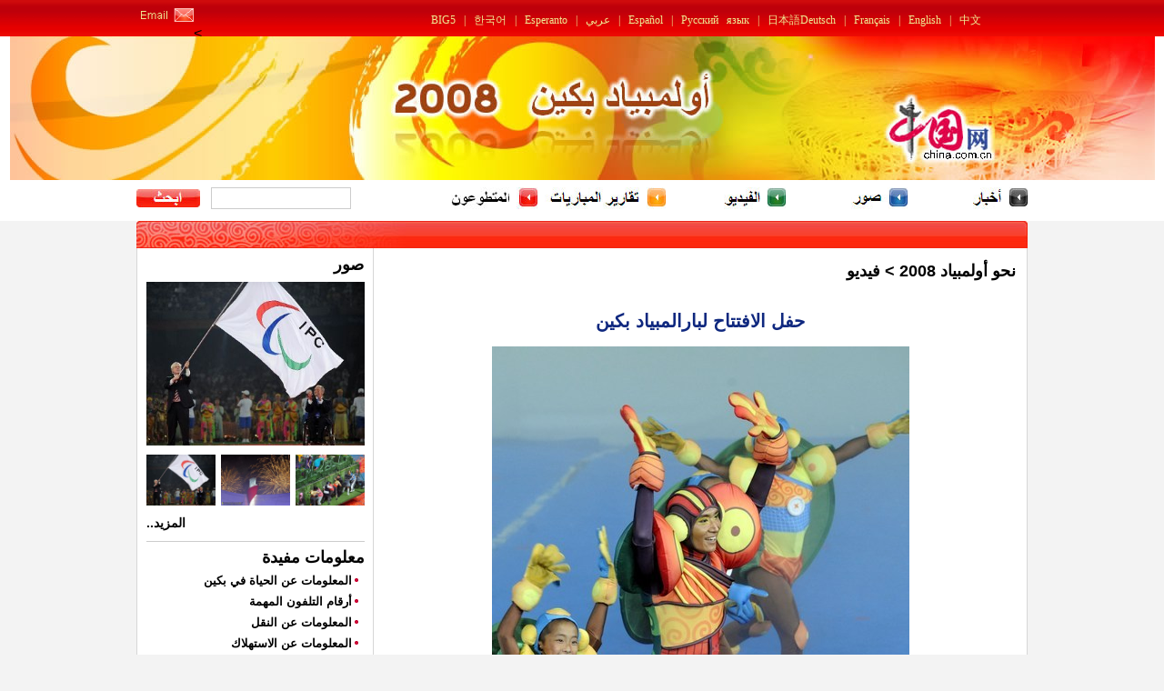

--- FILE ---
content_type: text/html; charset=UTF-8
request_url: http://arabic.china.org.cn/beijing2008/txt/2008-09/06/content_16400930_9.htm
body_size: 8792
content:
<html>
<head>
<meta http-equiv="Content-Type" content="text/html; charset=UTF-8"/>
<title>دورة بكين للألعاب الأولمبية 2008</title>
<style type="text/css">
<!--
body,td,th {
    font-family: Arial, Helvetica, sans-serif;
    font-size: 16px;
    color: #000000;
}
.a18B_000000 {
    font-family: Arial;
    font-size: 18px;
    font-weight: bold;
    color: #000000;
    text-decoration: none;
}
.a20B_FF0000 {
    font-family: Arial;
    font-size: 20px;
    font-weight: bold;
    color: #FF0000;
    text-decoration: none;
}
.a14_000000 {
    font-family: Arial;
    font-size: 13px;
    line-height: 20px;
    color: #000000;
    text-decoration: none;
}
body {
    background-color: #F3F3F3;
    margin-left: 0px;
    margin-top: 0px;
    margin-right: 0px;
    margin-bottom: 0px;
}
* {margin: 0px; padding: 0px;}
.t12_EFEB94 {
    font-family: Tahoma;
    font-size: 12px;
    color: #EFEB94;
    word-spacing: 6px;
}
.btn1c {border: 0px;
    width: 70px;
    height: 20px;
    background-image: url(http://images.china.cn/images1/arl/2008aoyun/04.jpg);
}
.q {
    width: 190px;
    border: 1px solid #CCCCCC;
    padding: 1px;
    height: 20px;
}
.a12B_000000 {
    font-family: Arial;
    font-size: 14px;
    font-weight: bold;
    color: #000000;
    text-decoration: none;
}
.a13B_000000 {
    font-family: Arial;
    font-size: 13px;
    font-weight: bold;
    color: #000000;
    text-decoration: none;
}
.w12 {font-family: Arial, Helvetica, sans-serif;
    font-size: 12px;
    line-height: 145%;
    font-weight: normal;
    color: #FFFFFF;
    text-decoration: none;
}
.y12 {font-family: Arial, Helvetica, sans-serif;
    font-size: 12px;
    line-height: 145%;
    font-weight: normal;
    color: #F5A100;
    text-decoration: none;
}
.y12 {  font-size: 12px;
    color: #F09032;
    text-decoration: none;
}
.lcdstyle{ /*Example CSS to create LCD countdown look*/
background-color:black;
color:#F5A100;
font: bold 18px MS Sans Serif;
padding: 4px;
}
.a20B_FFFFFF {
    font-family: Arial;
    font-size: 20px;
    font-weight: bold;
    color: #FFFFFF;
    text-decoration: none;
}
.a20_FFFFFF {
    font-family: Arial;
    font-size: 16px;
    color: #FFFFFF;
    text-decoration: none;
    font-weight: bold;
}
.a14_FFFFFF {
    font-family: Arial;
    font-size: 14px;
    color: #FFFFFF;
    text-decoration: none;
}
.a14_333333 {
    font-family: Arial;
    font-size: 14px;
    color: #333333;
    text-decoration: none;
}
.at41 {font-size: 13px;line-height: 20px;color:#FFFFFF;}
.r16 {font-size: 16px;line-height: 18px;font-weight: bold;color: #FA5B00;text-decoration: none;}
.a14B_000080 {
    font-family: Arial;
    font-size: 16px;
    font-weight: bold;
    color: #000080;
    text-decoration: none;
}
.a16_0F287F {
    font-family: Arial;
    font-size: 20px;
    color: #0F287F;
    text-decoration: none;
    font-weight: bold;
}
.a14_0000001 {
    font-family: Arial;
    font-size: 14px;
    line-height: 30px;
    color: #000000;
    text-decoration: none;
}
-->
</style>

<script type="text/javascript" src="http://www.china.com.cn/cnswfobject.js">
</script>
</head>
<body>
<center>
<div style="width:100%"><iframe id="top" src="../../../node_7046968.htm" height="243" width="100%" scrolling="no" marginheight="0" frameborder="0"></iframe></div>

<table width="980" border="0" cellspacing="0" cellpadding="0">
<tr>
<td bgcolor="#FFFFFF"><img src="http://images.china.cn/images1/arl/2008aoyun/10.jpg" width="980" height="30"/></td>
</tr>
</table>

<table width="980" border="0" cellpadding="0" cellspacing="0" bgcolor="#FFFFFF">
<tr>
<td width="261" align="center" valign="top"><iframe name="topFrame" id="wenzi" src="../../../node_7046966.htm" width="261" height="600" border="0" frameborder="0" framespacing="0" marginheight="0" marginwidth="0" scrolling="no"></iframe></td>
<td width="719" align="center" valign="top" style="border-right:1px solid #D6D6D6" dir="rtl">
<table width="100%" height="50" border="0" cellpadding="0" cellspacing="0" style="margin-bottom:18px">
<tr>
<td align="right" class="a18B_000000" style="padding-right:12px" dir="RTL"><a href="../../../node_2149116.htm" target="_blank" class="a18B_000000">نحو أولمبياد 2008</a>
&#62; <a href="../../../node_7024880.htm" target="_blank" class="a18B_000000">فيديو</a>
 </td>
</tr>
</table>

<!--enpproperty <url>http://arabic.china.org.cn/beijing2008/txt/2008-09/06/content_16400930.htm</url><domainname>arabic.china.org.cn</domainname><abstract>بدأ حفل الافتتاح لاولمبياد بكين للمعاقين بالاستاد الوطني (( عش الطائر )) شمال بكين في تمام الساعة الثامنة مساء السبت.</abstract><date>2008-09-06 18:37:00.0</date><author>张莉萍</author><title>حفل الافتتاح لبارالمبياد بكين</title><keyword>حفل الافتتاح لاولمبياد بكين للمعاقين (فيديو) 2008</keyword><subtitle>حفل الافتتاح لبارالمبياد</subtitle><introtitle>北京残奥会今晚20时开幕 正在直播现场文艺表演</introtitle><siteid>1001</siteid><nodeid>7024880</nodeid><nodename>فيديو</nodename>/enpproperty-->
<table width="605" border="0" cellspacing="0" cellpadding="0">
<tr>
<td align="center" dir="RTL" class="a16_0F287F" style="padding-bottom:16px">حفل الافتتاح لبارالمبياد بكين</td>
</tr>

<tr>
<td style="text-align:center;">
<div align="center" id="videoarea" style="width:320; height:240; display:none"><a href="http://www.adobe.com/cn/products/flashplayer/">下载安装Flash播放器</a></div>
</td>
</tr>

<tr>
<td align="right" valign="top" class="a14_0000001" style="padding-bottom:16px" dir="RTL"><!--enpcontent-->
<p align="center"><img id="9328123" md5="" src="http://images.china.cn/attachement/jpg/site1001/20080906/000cf1bdd0480a2cd1c71c.jpg"/></p>

<!--/enpcontent--></td>
</tr>
</table>

<div width="100%" id="autopage">
<center>&#160;&#160;&#160;&#160; <a href="content_16400930_4.htm">4</a>&#160;&#160; <a href="content_16400930_5.htm">5</a>&#160;&#160; <a href="content_16400930_6.htm">6</a>&#160;&#160; <a href="content_16400930_7.htm">7</a>&#160;&#160; <a href="content_16400930_8.htm">8</a>&#160;&#160; <span>9</span>&#160;&#160; <a href="content_16400930_10.htm">10</a>&#160;&#160; <a href="content_16400930_11.htm">11</a>&#160;&#160; <a href="content_16400930_12.htm">12</a>&#160;&#160; <a href="content_16400930_13.htm">13</a>&#160;&#160;&#160;&#160;</center>

<br/>
<br/>
</div>

<script type="text/javascript" language="JScript">
<!--
videoplay("videoarea");
-->
</script>
</td>
</tr>
</table>

<table width="980" border="0" cellspacing="0" cellpadding="0" style="border-left:1px solid #D6D6D6;border-right:1px solid #D6D6D6;">
<tr>
<td align="center" valign="top" bgcolor="#FFFFFF" style="padding:18px 0px 18px 0px">
<table width="960" border="0" cellspacing="0" cellpadding="0">
<tr>
<td><img src="http://images.china.cn/images1/arl/2008aoyun/34.jpg" width="960" height="50" border="0" usemap="#Map"/></td>
</tr>
</table>
</td>
</tr>
</table>

<map id="Map" name="Map">
<area shape="rect" coords="15,13,144,39" href="http://www.olympic.org" target="_blank"/>
<area shape="rect" coords="247,14,380,39" href="http://en.olympic.cn/"/>
<area shape="rect" coords="465,11,651,37" href="http://www.2008bimc.cn/en/aboutbimc" target="_blank"/>
<area shape="rect" coords="737,17,953,34" href="http://en.beijing2008.cn " target="_blank"/>
</map> 

<table width="980" height="64" border="0" cellpadding="0" cellspacing="0" background="http://images.china.cn/images1/arl/2007g/ag_21.gif">
<tr>
<td height="32">&#160;</td>
</tr>

<tr>
<td align="center" class="r16" dir="rtl">
<table border="0" cellspacing="0" cellpadding="0" dir="rtl">
<tr>
<td class="r16"><a href="../../../../txt/2007-11/05/content_9176549.htm" class="r16">من نحن</a></td>
<td width="20" align="center" class="r16">|</td>
<td class="r16"><a href="mailto:arabic@china.org.cn" class="r16">اتصال بنا</a></td>
<td width="20" align="center" class="r16">|</td>
<td class="r16">Newsletter</td>
<td width="20" align="center" class="r16">|</td>
<td class="r16">RSS</td>
<td width="20" align="center" class="r16">|</td>
<td class="r16"><a href="../../../../node_7037622.htm" target="_blank" class="r16">خريطة الموقع</a> </td>
</tr>
</table>
</td>
</tr>
</table>

<table width="980" border="0" cellpadding="0" cellspacing="0" bgcolor="4D4D4D">
<tr>
<td height="32" align="center" class="at41">China Internet Information Center E-mail: webmaster@china.org.cn Tel: 86-10-88828000</td>
</tr>
</table>
</center>

<script type="text/javascript">
<!--
 l_uu_client='zvarabic'; 
-->
</script>

<script type="text/javascript" src="http://log.china.cn/log.js">
</script>
</body>
</html>

--- FILE ---
content_type: text/html; charset=UTF-8
request_url: http://arabic.china.org.cn/beijing2008/node_7046968.htm
body_size: 8353
content:
<!DOCTYPE html PUBLIC "-//W3C//DTD XHTML 1.0 Transitional//EN" "http://www.w3.org/TR/xhtml1/DTD/xhtml1-transitional.dtd"><html>
<head>
<meta http-equiv="Content-Type" content="text/html; charset=UTF-8" />
<title>دورة بكين للألعاب الأولمبية 2008</title>
<base target="_blank" />
<style type="text/css">
<!--
#top1 {
    background-image: url(http://images.china.cn/images1/arl/2008aoyun/01.jpg);
    height: 40px;
    text-align: center;
    margin-right: auto;
    margin-left: auto;
    background-repeat: repeat-x;
}
#top2 {
    background-image: url(http://images.china.cn/images1/arl/2008aoyun/n2.jpg);
    text-align: center;
    margin-right: auto;
    margin-left: auto;
    background-repeat: no-repeat;
    background-position: center;
}
body,td,th {
    font-family: Arial, Helvetica, sans-serif;
    font-size: 16px;
    color: #000000;
}
.a18B_000000 {
    font-family: Arial;
    font-size: 18px;
    font-weight: bold;
    color: #000000;
    text-decoration: none;
}
.a20B_FF0000 {
    font-family: Arial;
    font-size: 20px;
    font-weight: bold;
    color: #FF0000;
    text-decoration: none;
}
.a14_000000 {
    font-family: Arial;
    font-size: 13px;
    line-height: 20px;
    color: #000000;
    text-decoration: none;
}
body {
    background-color: #FFFFFF;
    margin-left: 0px;
    margin-top: 0px;
    margin-right: 0px;
    margin-bottom: 0px;
}
* {margin: 0px; padding: 0px;}
.t12_EFEB94 {
    font-family: Tahoma;
    font-size: 12px;
    color: #EFEB94;
    word-spacing: 6px;
}
.t12_EFEB94 a{
    font-family: Tahoma;
    font-size: 12px;
    color: #EFEB94;
    word-spacing: 6px;
    text-decoration: none;
}
.btn1c {border: 0px;
    width: 70px;
    height: 20px;
    background-image: url(http://images.china.cn/images1/arl/2008aoyun/04.jpg);
}
.q {
    width: 190px;
    border: 1px solid #CCCCCC;
    padding: 1px;
    height: 20px;
}
.a12B_000000 {
    font-family: Arial;
    font-size: 14px;
    font-weight: bold;
    color: #000000;
    text-decoration: none;
}
.a13B_000000 {
    font-family: Arial;
    font-size: 13px;
    font-weight: bold;
    color: #000000;
    text-decoration: none;
}
.w12 {font-family: Arial, Helvetica, sans-serif;
    font-size: 12px;
    line-height: 145%;
    font-weight: normal;
    color: #FFFFFF;
    text-decoration: none;
}
.y12 {font-family: Arial, Helvetica, sans-serif;
    font-size: 12px;
    line-height: 145%;
    font-weight: normal;
    color: #F5A100;
    text-decoration: none;
}
.y12 {  font-size: 12px;
    color: #F09032;
    text-decoration: none;
}
.lcdstyle{ /*Example CSS to create LCD countdown look*/
background-color:black;
color:#F5A100;
font: bold 18px MS Sans Serif;
padding: 4px;
}
.a20B_FFFFFF {
    font-family: Arial;
    font-size: 20px;
    font-weight: bold;
    color: #FFFFFF;
    text-decoration: none;
}
.a20_FFFFFF {
    font-family: Arial;
    font-size: 16px;
    color: #FFFFFF;
    text-decoration: none;
    font-weight: bold;
}
.a14_FFFFFF {
    font-family: Arial;
    font-size: 14px;
    color: #FFFFFF;
    text-decoration: none;
}
.a14_333333 {
    font-family: Arial;
    font-size: 14px;
    color: #333333;
    text-decoration: none;
}
.at41 {font-size: 13px;line-height: 20px;color:#FFFFFF;}
.r16 {font-size: 16px;line-height: 18px;font-weight: bold;color: #FA5B00;text-decoration: none;}
.m2 {font-size: 12px; color: #FFFFFF;text-decoration: none;font-weight: bold;}
-->
</style>

<script type="text/javascript" language="javascript">
<!--
function fn_submit()
{
    if(fm.ckey.value == "")
    {
        alert("Please input a keyword!");
        return false;
    }
    else return true;
}
//-->
</script>
</head>
<body>
<center>
<div id="top1">
<div style="width:980px;margin: auto;">
<table width="980" height="42" border="0" cellpadding="0" cellspacing="0" background="http://images.china.cn/images1/arl/2008aoyun/01.jpg">
<tr>
<td width="76" align="right" dir="RTL">&gt;<a href="mailto:arabic@china.org.cn &lt;arabic@china.org.cn&gt;"><img src="http://images.china.cn/images1/arl/2008aoyun/02.jpg" width="60" height="42" border="0" /></a></td>
<td width="904" class="t12_EFEB94" style="padding:0px 0px 0px 200px"><a href="http://big5.china.com.cn/sport/zhuanti/2008ay/node_5721518.htm" class="t12_EFEB94">BIG5</a> | <a href="http://korean.china.org.cn/" class="t12_EFEB94">한국어</a> | <a href="http://esperanto.china.org.cn/08ay/node_7048237.htm" class="t12_EFEB94">Esperanto</a> | <a href="http://arabic.china.org.cn/beijing2008/node_2149116.htm" class="t12_EFEB94">عربي</a> | <a href="http://spanish.china.org.cn/sports/archive/olympics/node_7053963.htm" class="t12_EFEB94">Español</a> | <a href="http://russian.china.org.cn/sports/archive/beijing2008/node_2145024.htm" class="t12_EFEB94">Русский язык</a> | <a href="http://japanese.china.org.cn/paralympic/node_7053811.htm" class="t12_EFEB94">日本語</a><a href="http://beijing2008.german.china.org.cn/life/archive/olympic08/node_2145121.htm" class="t12_EFEB94">Deutsch</a> | <a href="http://french.china.org.cn/archives/JP2008/node_7053798.htm" class="t12_EFEB94">Français</a> | <a href="http://www.china.org.cn/paralympics/node_7052638.htm" class="t12_EFEB94">English</a> | <a href="http://www.china.com.cn/paralympic/node_7053712.htm" target="_blank" class="t12_EFEB94">中文</a> </td>
</tr>
</table>
</div>
</div>

<div id="top2">
<div style="width:980px;margin: auto;"><img src="http://images.china.cn/images1/arl/2008aoyun/n3.jpg" width="980" height="158" /></div>
</div>

<div style="width:980px;margin: auto;">
<table width="980" border="0" cellpadding="0" cellspacing="0">
<tr>
<td align="center">
<form action="http://210.72.21.1/msearch/search.jsp" method="post" name="fm" id="fm" target="_blank" class="searchsite"><input type="hidden" name="tk" value="" /> <input type="hidden" name="ak" value="" /> <input type="hidden" name="tp" value="all" /> <input type="hidden" name="pt" value="fulltext" /> <input type="hidden" name="df" value="" /> <input type="hidden" name="dt" value="" /> <input type="hidden" name="od" value="date" /> <input type="hidden" name="op" value="new" id="fm1_op" /> <input type="hidden" name="pg" value="1" /> <input type="hidden" name="rn" value="10" id="fm1_rn" /> <input type="hidden" name="lg" value="ar" /> <input type="hidden" name="tk" value="" id="fm2_tk" /><input type="hidden" name="ak" value="" id="fm2_ak" /><input type="hidden" name="op" value="new" id="fm2_op" /><input type="hidden" name="lk" value="Olympiatickets" id="fm2_lk" /><input type="hidden" name="tp" value="all" id="fm2_tp" /><input type="hidden" name="pt" value="fulltext" id="fm2_pt" /> <input type="hidden" name="df" value="" id="fm2_df" /><input type="hidden" name="dt" value="" id="fm2_dt" /><input type="hidden" name="od" value="date" id="fm2_od" /><input type="hidden" name="pg" value="1" id="fm2_pg" /><input type="hidden" name="lg" value="ge" id="fm2_lg" /><input type="hidden" name="rn" value="15" id="fm2_rn" /> 

<table width="980" height="40" border="0" cellpadding="0" cellspacing="0">
<tr>
<td width="82"><input name="searchBtn" type="submit" class="btn1c" onclick="return fn_submit();" value=" " /></td>
<td width="256"><input name="ck" id="ckey" maxlength="30" value="" size="30" class="q" style="FONT-SIZE: 11px; height: 20px;width:150px" /></td>
<td width="103"><a href="http://arabic.china.org.cn/beijing2008/node_7024878.htm"><img src="http://images.china.cn/images1/arl/2008aoyun/37.jpg" width="103" height="40" border="0" /></a></td>
<td width="141"><a href="http://arabic.china.org.cn/beijing2008/node_7046903.htm"><img src="http://images.china.cn/images1/arl/2008aoyun/06.jpg" width="141" height="40" border="0" /></a></td>
<td width="132"><a href="http://arabic.china.org.cn/beijing2008/node_7024880.htm"><img src="http://images.china.cn/images1/arl/2008aoyun/07.jpg" width="132" height="40" border="0" /></a></td>
<td width="134"><a href="http://arabic.china.org.cn/beijing2008/node_2149489.htm"><img src="http://images.china.cn/images1/arl/2008aoyun/08.jpg" width="134" height="40" border="0" /></a></td>
<td width="132"><a href="http://arabic.china.org.cn/beijing2008/node_2149488.htm"><img src="http://images.china.cn/images1/arl/2008aoyun/09.jpg" width="132" height="40" border="0" /></a></td>
</tr>
</table>
</form>
</td>
</tr>
</table>
</div>
</center>
</body>
</html>



--- FILE ---
content_type: text/html; charset=UTF-8
request_url: http://arabic.china.org.cn/beijing2008/node_7046966.htm
body_size: 15493
content:
<!DOCTYPE html PUBLIC "-//W3C//DTD XHTML 1.0 Transitional//EN" "http://www.w3.org/TR/xhtml1/DTD/xhtml1-transitional.dtd"><html>
<head>
<meta http-equiv="Content-Type" content="text/html; charset=UTF-8" />
<title>دورة بكين للألعاب الأولمبية 2008</title>
<base target="_blank" />
<style type="text/css">
<!--
body,td,th {
    font-family: Arial, Helvetica, sans-serif;
    font-size: 16px;
    color: #000000;
}
.a18B_000000 {
    font-family: Arial;
    font-size: 18px;
    font-weight: bold;
    color: #000000;
    text-decoration: none;
}
.a20B_FF0000 {
    font-family: Arial;
    font-size: 20px;
    font-weight: bold;
    color: #FF0000;
    text-decoration: none;
}
.a14_000000 {
    font-family: Arial;
    font-size: 13px;
    line-height: 20px;
    color: #000000;
    text-decoration: none;
}
body {
    background-color: #FFFFFF;
    margin-left: 0px;
    margin-top: 0px;
    margin-right: 0px;
    margin-bottom: 0px;
}
* {margin: 0px; padding: 0px;}
.t12_EFEB94 {
    font-family: Tahoma;
    font-size: 12px;
    color: #EFEB94;
    word-spacing: 6px;
}
.btn1c {border: 0px;
    width: 70px;
    height: 20px;
    background-image: url(http://images.china.cn/images1/arl/2008aoyun/04.jpg);
}
.q {
    width: 190px;
    border: 1px solid #CCCCCC;
    padding: 1px;
    height: 20px;
}
.a12B_000000 {
    font-family: Arial;
    font-size: 14px;
    font-weight: bold;
    color: #000000;
    text-decoration: none;
}
.a13B_000000 {
    font-family: Arial;
    font-size: 13px;
    font-weight: bold;
    color: #000000;
    text-decoration: none;
}
.w12 {font-family: Arial, Helvetica, sans-serif;
    font-size: 12px;
    line-height: 145%;
    font-weight: normal;
    color: #FFFFFF;
    text-decoration: none;
}
.y12 {font-family: Arial, Helvetica, sans-serif;
    font-size: 12px;
    line-height: 145%;
    font-weight: normal;
    color: #F5A100;
    text-decoration: none;
}
.y12 {  font-size: 12px;
    color: #F09032;
    text-decoration: none;
}
.lcdstyle{ /*Example CSS to create LCD countdown look*/
background-color:black;
color:#F5A100;
font: bold 18px MS Sans Serif;
padding: 4px;
}
.a20B_FFFFFF {
    font-family: Arial;
    font-size: 20px;
    font-weight: bold;
    color: #FFFFFF;
    text-decoration: none;
}
.a20_FFFFFF {
    font-family: Arial;
    font-size: 16px;
    color: #FFFFFF;
    text-decoration: none;
    font-weight: bold;
}
.a14_FFFFFF {
    font-family: Arial;
    font-size: 14px;
    color: #FFFFFF;
    text-decoration: none;
}
.a14_333333 {
    font-family: Arial;
    font-size: 14px;
    color: #333333;
    text-decoration: none;
}
.at41 {font-size: 13px;line-height: 20px;color:#FFFFFF;}
.r16 {font-size: 16px;line-height: 18px;font-weight: bold;color: #FA5B00;text-decoration: none;}
.a14B_000080 {
    font-family: Arial;
    font-size: 16px;
    font-weight: bold;
    color: #000080;
    text-decoration: none;
}
-->
</style>

<script type="text/javascript" language="JavaScript">
<!--
function show_1()
{
div1.style.display="";
div2.style.display="none";
div3.style.display="none";
}

function show_2()
{
div1.style.display="none";
div2.style.display="";
div3.style.display="none";
}

function show_3()
{
div1.style.display="none";
div2.style.display="none";
div3.style.display="";
}

function MM_jumpMenu(targ,selObj,restore){ //v3.0
  eval(targ+".location='"+selObj.options[selObj.selectedIndex].value+"'");
  if (restore) selObj.selectedIndex=0;
}
//-->
</script>

<script type="text/javascript" language="javascript">
<!--
function changeIframeHeight() {
    if (top != self)
        try {
            var h = document.body.scrollHeight;
            if(document.all) {h += 4;}
            if(window.opera) {h += 1;}
            var hpx = h+'px';
            window.parent.document.getElementById("wenzi").style.height = hpx;
        }
        catch(e) {
            alert("脚本无法跨域操作！");
        }
}
//-->
</script>
</head>
<body onload="changeIframeHeight()">
<table width="261" border="0" cellspacing="0" cellpadding="0">
<tr bgcolor="#FFFFFF">
<td align="center" valign="top" style="border-left:1px solid #D6D6D6;border-right:1px solid #D6D6D6;">
<table width="100%" height="37" border="0" cellpadding="0" cellspacing="0">
<tr>
<td align="right" class="a18B_000000" dir="rtl" style="padding-right:10px">صور</td>
</tr>
</table>

<table width="240" border="0" cellpadding="0" cellspacing="0">
<tr>
<td colspan="4">
<table width="100%" border="0" cellspacing="0" cellpadding="0" id="div1">
<tr>
<td><a   href="http://arabic.china.org.cn/beijing2008/txt/2008-09/17/content_16495703.htm" ><img src="http://images.china.cn/attachement/jpg/site1001/20080917/000bcdb9591a0a3b5d1222.jpg"   border=0 width="240" height="180"> </a></td>
</tr>
</table>

<table width="100%" border="0" cellspacing="0" cellpadding="0" id="div2" style="display:none">
<tr>
<td><a   href="http://arabic.china.org.cn/beijing2008/txt/2008-09/17/content_16495658.htm" ><img src="http://images.china.cn/attachement/jpg/site1001/20080917/000bcdb9591a0a3b5a411e.jpg"   border=0 width="240" height="180"> </a></td>
</tr>
</table>

<table width="100%" border="0" cellspacing="0" cellpadding="0" id="div3" style="display:none">
<tr>
<td><a   href="http://arabic.china.org.cn/beijing2008/txt/2008-09/17/content_16495428.htm" ><img src="http://images.china.cn/attachement/jpg/site1001/20080917/000bcdb9591a0a3b50363c.jpg"   border=0 width="240" height="180"> </a></td>
</tr>
</table>
</td>
</tr>

<tr>
<td width="82" valign="top" style="padding-top:10px"><table width="76" border="0" cellspacing="0" cellpadding="0" style="margin-bottom:5px" align="left">
  <tr>
    <td align="left" valign="top"><table width="65" border="0" cellspacing="0" cellpadding="0">
      <tr>
        <td align="left" valign="top"><table width="60" border="0" cellspacing="0" cellpadding="0">
<tr>
<td align="left" valign="top" onMouseOver="show_1(); this.className='k3'" onMouseOut="this.className=''">
<a   href="http://arabic.china.org.cn/beijing2008/txt/2008-09/17/content_16495703.htm"  target="_blank"><img src="http://images.china.cn/attachement/jpg/site1001/20080917/000bcdb9591a0a3b5d1222.jpg"   border=0 width="76" height="56"> 
</a></td></tr></table></td>
      </tr>
    </table></td>
  </tr>
</table></td>
<td width="82" valign="top" style="padding-top:10px"><table width="76" border="0" cellspacing="0" cellpadding="0" style="margin-bottom:5px" align="left">
  <tr>
    <td align="left" valign="top"><table width="65" border="0" cellspacing="0" cellpadding="0">
      <tr>
        <td align="left" valign="top"><table width="60" border="0" cellspacing="0" cellpadding="0">
<tr>
<td align="left" valign="top" onMouseOver="show_2(); this.className='k3'" onMouseOut="this.className=''">
<a   href="http://arabic.china.org.cn/beijing2008/txt/2008-09/17/content_16495658.htm"  target="_blank"><img src="http://images.china.cn/attachement/jpg/site1001/20080917/000bcdb9591a0a3b5a411e.jpg"   border=0 width="76" height="56"> 
</a></td></tr></table></td>
      </tr>
    </table></td>
  </tr>
</table></td>
<td width="76" valign="top" style="padding-top:10px"><table width="76" border="0" cellspacing="0" cellpadding="0" style="margin-bottom:5px">
  <tr>
    <td align="left" valign="top"><table width="65" border="0" cellspacing="0" cellpadding="0">
      <tr>
        <td align="left" valign="top"><table width="60" border="0" cellspacing="0" cellpadding="0">
<tr>
<td align="left" valign="top" onMouseOver="show_3(); this.className='k3'" onMouseOut="this.className=''">
<a   href="http://arabic.china.org.cn/beijing2008/txt/2008-09/17/content_16495428.htm"  target="_blank"><img src="http://images.china.cn/attachement/jpg/site1001/20080917/000bcdb9591a0a3b50363c.jpg"   border=0 width="76" height="56"> 
</a></td></tr></table></td>
      </tr>
    </table></td>
  </tr>
</table></td>
</tr>
</table>

<table width="240" border="0" cellspacing="0" cellpadding="0" style="margin-top:6px">
<tr>
<td align="left" class="a12B_000000" dir="rtl"><a href="http://arabic.china.org.cn/beijing2008/node_7046903.htm" class="a12B_000000"  target="_self">المزيد..</a></td>
</tr>
</table>

<table width="240" border="0" cellspacing="0" cellpadding="0" style="margin-top:12px">
<tr>
<td bgcolor="#CCCCCC" height="1"></td>
</tr>
</table>

<table width="240" border="0" cellspacing="0" cellpadding="0">
<tr>
<td height="35" align="right" class="a18B_000000" dir="rtl">معلومات مفيدة</td>
</tr>
</table>

<table width="232" border="0" cellspacing="0" cellpadding="0">
                <tr>
                  <td width="222" align="right" dir="RTL" style="padding-bottom:8px"><a   href="http://arabic.china.org.cn/beijing2008/txt/2008-06/30/content_15910522.htm"  class="a13B_000000">المعلومات عن الحياة في بكين</a></td>
                  <td width="10" align="center" valign="top" style="padding-top:5px"><img src="http://images.china.cn/images1/arl/2008aoyun/11.jpg" width="4" height="4"></td>
  </tr>                <tr>
                  <td width="222" align="right" dir="RTL" style="padding-bottom:8px"><a   href="http://arabic.china.org.cn/beijing2008/txt/2008-06/30/content_15910578.htm"  class="a13B_000000">أرقام التلفون المهمة</a></td>
                  <td width="10" align="center" valign="top" style="padding-top:5px"><img src="http://images.china.cn/images1/arl/2008aoyun/11.jpg" width="4" height="4"></td>
  </tr>                <tr>
                  <td width="222" align="right" dir="RTL" style="padding-bottom:8px"><a   href="http://arabic.china.org.cn/beijing2008/txt/2008-06/30/content_15910502.htm"  class="a13B_000000">المعلومات عن النقل</a></td>
                  <td width="10" align="center" valign="top" style="padding-top:5px"><img src="http://images.china.cn/images1/arl/2008aoyun/11.jpg" width="4" height="4"></td>
  </tr>                <tr>
                  <td width="222" align="right" dir="RTL" style="padding-bottom:8px"><a   href="http://arabic.china.org.cn/beijing2008/txt/2008-06/30/content_15910396.htm"  class="a13B_000000">المعلومات عن الاستهلاك</a></td>
                  <td width="10" align="center" valign="top" style="padding-top:5px"><img src="http://images.china.cn/images1/arl/2008aoyun/11.jpg" width="4" height="4"></td>
  </tr>                <tr>
                  <td width="222" align="right" dir="RTL" style="padding-bottom:8px"><a   href="http://arabic.china.org.cn/beijing2008/txt/2008-06/30/content_15910368.htm"  class="a13B_000000">المعلومات عن الاتصال</a></td>
                  <td width="10" align="center" valign="top" style="padding-top:5px"><img src="http://images.china.cn/images1/arl/2008aoyun/11.jpg" width="4" height="4"></td>
  </tr>                <tr>
                  <td width="222" align="right" dir="RTL" style="padding-bottom:8px"><a   href="http://arabic.china.org.cn/beijing2008/txt/2008-06/30/content_15909799.htm"  class="a13B_000000">إجراءات دخول ومغادرة الصين</a></td>
                  <td width="10" align="center" valign="top" style="padding-top:5px"><img src="http://images.china.cn/images1/arl/2008aoyun/11.jpg" width="4" height="4"></td>
  </tr>
              </table>
<table width="240" border="0" cellspacing="0" cellpadding="0" style="margin-top:9px;border:1px solid #D6D6D6">
<tr>
<td align="center">
<table width="210" border="0" cellspacing="0" cellpadding="0">
<tr>
<td height="35" align="right" class="a18B_000000" dir="rtl"><a href="http://arabic.china.org.cn/arabic/hutong/index.htm" target="_blank" class="a18B_000000">المطاعم الإسلامية في بكين</a></td>
</tr>
</table>

<table width="210" border="0" cellspacing="0" cellpadding="0">
<tr>
<td width="100"><a href="http://arabic.china.org.cn/beijing2008/txt/2007-12/07/content_9359506.htm" target="_blank"><img src="http://images.china.cn/attachement/jpg/site1001/20071207/000bcdb95f1708c358a112.jpg" width="100" height="75" border="0" /></a></td>
<td width="110" align="right"><a href="http://arabic.china.org.cn/beijing2008/txt/2007-12/07/content_9359506.htm" target="_blank"><img src="http://images.china.cn/attachement/jpg/site1001/20071207/000bcdb95f1708c358ad13.jpg" width="100" height="75" border="0" /></a></td>
</tr>

<tr>
<td height="26" class="a14_000000" align="right" dir="rtl"><a href="http://arabic.china.org.cn/beijing2008/txt/2007-12/07/content_9359506.htm" target="_blank" class="a14_000000">مطعم هونغبينلو</a></td>
<td align="right" style="padding-right:10px" class="a14_000000" dir="rtl"><a href="http://arabic.china.org.cn/beijing2008/txt/2007-12/07/content_9359506.htm" target="_blank" class="a14_000000">مطعم نانلايشون</a></td>
</tr>
</table>

<table width="210" border="0" cellspacing="0" cellpadding="0" style="margin-bottom:8px">
<tr>
<td align="left" class="a12B_000000" dir="rtl"><a href="http://arabic.china.org.cn/beijing2008/txt/2007-12/07/content_9359506.htm" target="_blank" class="a12B_000000">المزيد..</a></td>
</tr>
</table>
</td>
</tr>
</table>

<table width="240" border="0" cellspacing="0" cellpadding="0" style="margin-top:9px;border:1px solid #D6D6D6">
<tr>
<td align="center">
<table width="210" border="0" cellspacing="0" cellpadding="0">
<tr>
<td height="35" align="right" class="a18B_000000" dir="rtl"><a href="http://arabic.china.org.cn/beijing2008/txt/2007-10/11/content_9032781.htm" target="_blank" class="a18B_000000">المساجد في بكين</a></td>
</tr>
</table>

<table width="210" border="0" cellspacing="0" cellpadding="0">
<tr>
<td width="100"><a href="http://arabic.china.org.cn/beijing2008/txt/2007-10/11/content_9032781.htm" target="_blank"><img src="http://images.china.cn/attachement/jpg/site1001/20071114/000bcdb95f1708a4f4d823.jpg" width="100" height="75" border="0" /></a></td>
<td width="110" align="right"><a href="http://arabic.china.org.cn/beijing2008/txt/2007-10/11/content_9032781.htm" target="_blank"><img src="http://images.china.cn/attachement/jpg/site1001/20071011/000bcdb95f170877de6d04.jpg" width="100" height="75" border="0" /></a></td>
</tr>

<tr>
<td height="26" class="a14_000000" align="right" dir="rtl"><a href="http://arabic.china.org.cn/beijing2008/txt/2007-10/11/content_9032781.htm" target="_blank" class="a14_000000">مطعم هونغبينلو</a></td>
<td align="right" style="padding-right:10px" class="a14_000000" dir="rtl"><a href="http://arabic.china.org.cn/beijing2008/txt/2007-10/11/content_9032781.htm" target="_blank" class="a14_000000">مطعم نانلايشون</a></td>
</tr>
</table>

<table width="210" border="0" cellspacing="0" cellpadding="0" style="margin-bottom:8px">
<tr>
<td align="left" class="a12B_000000" dir="rtl"><a href="http://arabic.china.org.cn/beijing2008/txt/2007-10/11/content_9032781.htm" target="_blank" class="a12B_000000">المزيد..</a></td>
</tr>
</table>
</td>
</tr>
</table>

<table width="240" border="0" cellspacing="0" cellpadding="0">
<tr>
<td style="padding:19px 0px 14px 0px"><a href="http://arabic.china.org.cn/beijing2008/archive/shangpin/node_2231950.htm" target="_blank"><img src="http://images.china.cn/images1/arl/2008aoyun/35.jpg" width="240" height="60" border="0" /></a></td>
</tr>

<tr>
<td style="padding-bottom:14px"><a href="http://www.china.com.cn/chinese/ch-xhy/index.htm" target="_blank"><img src="http://images.china.cn/images1/arl/2008aoyun/36.jpg" width="240" height="60" border="0" /></a></td>
</tr>
</table>
</td>
</tr>
</table>
</body>
</html>

